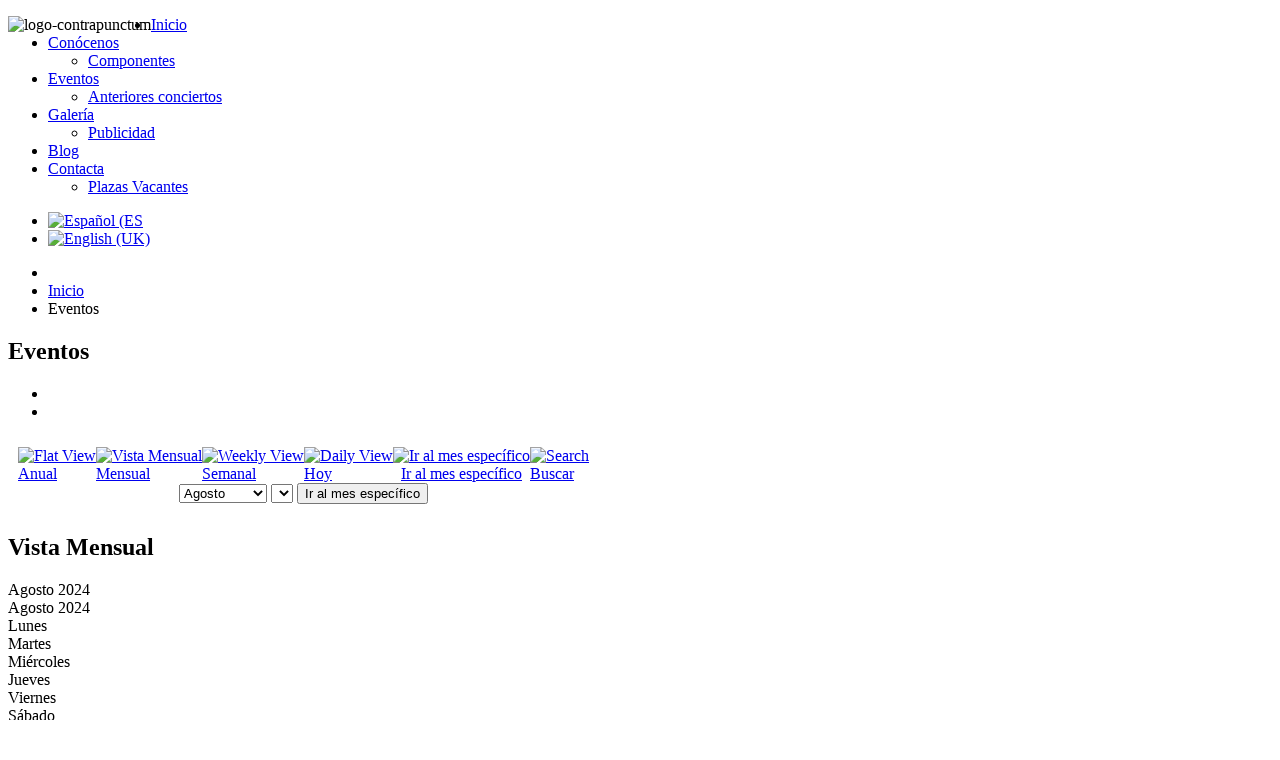

--- FILE ---
content_type: text/html; charset=utf-8
request_url: https://www.contrapunctum.com/es/eventos/month.calendar/2024/08/01/-
body_size: 9471
content:
<!doctype html>
<html xml:lang="es-es" lang="es-es" >
<head>
		<meta name="viewport" content="width=device-width, initial-scale=1.0">
<base href="https://www.contrapunctum.com/es/eventos/month.calendar/2024/08/01/-" />
	<meta http-equiv="content-type" content="text/html; charset=utf-8" />
	<meta name="keywords" content="contrapunctum, alicante, renacimiento, costa blanca, lharmonia" />
	<meta name="robots" content="noindex,nofollow" />
	<meta name="description" content="Coro de Camera Contrapunctum e Alicante" />
	<meta name="generator" content="Joomla! - Open Source Content Management" />
	<title>Eventos - Coro de Camera Contrapunctum</title>
	<link href="https://www.contrapunctum.com/index.php?option=com_jevents&amp;task=modlatest.rss&amp;format=feed&amp;type=rss&amp;Itemid=190&amp;modid=0" rel="alternate" type="application/rss+xml" title="RSS 2.0" />
	<link href="https://www.contrapunctum.com/index.php?option=com_jevents&amp;task=modlatest.rss&amp;format=feed&amp;type=atom&amp;Itemid=190&amp;modid=0" rel="alternate" type="application/atom+xml" title="Atom 1.0" />
	<link href="/templates/rt_spectral/favicon.ico" rel="shortcut icon" type="image/vnd.microsoft.icon" />
	<link href="/media/com_jevents/css/bootstrap.css" rel="stylesheet" type="text/css" />
	<link href="/media/com_jevents/css/bootstrap-responsive.css" rel="stylesheet" type="text/css" />
	<link href="/media/com_jevents/lib_jevmodal/css/jevmodal.css" rel="stylesheet" type="text/css" />
	<link href="/components/com_jevents/assets/css/eventsadmin.css?v=3.6.78" rel="stylesheet" type="text/css" />
	<link href="/components/com_jevents/views/extplus/assets/css/scalable.css?v=3.6.78" rel="stylesheet" type="text/css" />
	<link href="/components/com_jevents/views/extplus/assets/css/events_css.css?v=3.6.78" rel="stylesheet" type="text/css" />
	<link href="/components/com_jevents/views/extplus/assets/css/modstyle.css?v=3.6.78" rel="stylesheet" type="text/css" />
	<link href="/plugins/system/rokbox/assets/styles/rokbox.css" rel="stylesheet" type="text/css" />
	<link href="/libraries/gantry/css/grid-responsive.css" rel="stylesheet" type="text/css" />
	<link href="/templates/rt_spectral/css-compiled/bootstrap.css" rel="stylesheet" type="text/css" />
	<link href="/templates/rt_spectral/css-compiled/master-7f803afe1685afbf9e08bd3498fbd6d2.css" rel="stylesheet" type="text/css" />
	<link href="/templates/rt_spectral/css/master-webkit.css" rel="stylesheet" type="text/css" />
	<link href="/templates/rt_spectral/css-compiled/demo-7f803afe1685afbf9e08bd3498fbd6d2.css" rel="stylesheet" type="text/css" />
	<link href="/templates/rt_spectral/css-compiled/mediaqueries.css" rel="stylesheet" type="text/css" />
	<link href="/templates/rt_spectral/css-compiled/rtl.css" rel="stylesheet" type="text/css" />
	<link href="/templates/rt_spectral/css-compiled/menu.css" rel="stylesheet" type="text/css" />
	<link href="/templates/rt_spectral/css/rt_spectral-custom.css" rel="stylesheet" type="text/css" />
	<link href="/media/mod_languages/css/template.css?56b464cd9ba1158773ccf1f31bd60c00" rel="stylesheet" type="text/css" />
	<style type="text/css">
.childcat {display:none;}#rt-logo {background: url(/images/logo-contrapunctum.png) 50% 0 no-repeat !important;}
#rt-logo {width: 320px;height: 160px;}

	</style>
	<script type="application/json" class="joomla-script-options new">{"csrf.token":"c648f4366b0d953779226940dcbbcd6d","system.paths":{"root":"","base":""},"system.keepalive":{"interval":300000,"uri":"\/es\/component\/ajax\/?format=json"}}</script>
	<script src="/media/system/js/core.js?56b464cd9ba1158773ccf1f31bd60c00" type="text/javascript"></script>
	<script src="/media/jui/js/jquery.min.js?56b464cd9ba1158773ccf1f31bd60c00" type="text/javascript"></script>
	<script src="/media/jui/js/jquery-noconflict.js?56b464cd9ba1158773ccf1f31bd60c00" type="text/javascript"></script>
	<script src="/media/jui/js/jquery-migrate.min.js?56b464cd9ba1158773ccf1f31bd60c00" type="text/javascript"></script>
	<script src="/components/com_jevents/assets/js/jQnc.js?v=3.6.78" type="text/javascript"></script>
	<script src="/media/jui/js/bootstrap.min.js?56b464cd9ba1158773ccf1f31bd60c00" type="text/javascript"></script>
	<script src="/media/com_jevents/lib_jevmodal/js/jevmodal.js" type="text/javascript"></script>
	<script src="/components/com_jevents/views/extplus/assets/js/layout.js?v=3.6.78" type="text/javascript"></script>
	<script src="/components/com_jevents/assets/js/view_detailJQ.js?v=3.6.78" type="text/javascript"></script>
	<script src="/media/system/js/mootools-core.js?56b464cd9ba1158773ccf1f31bd60c00" type="text/javascript"></script>
	<script src="/media/system/js/mootools-more.js?56b464cd9ba1158773ccf1f31bd60c00" type="text/javascript"></script>
	<script src="/plugins/system/rokbox/assets/js/rokbox.js" type="text/javascript"></script>
	<script src="/libraries/gantry/js/gantry-totop.js" type="text/javascript"></script>
	<script src="/libraries/gantry/js/browser-engines.js" type="text/javascript"></script>
	<script src="/templates/rt_spectral/js/rokmediaqueries.js" type="text/javascript"></script>
	<script src="/modules/mod_roknavmenu/themes/default/js/rokmediaqueries.js" type="text/javascript"></script>
	<script src="/modules/mod_roknavmenu/themes/default/js/sidemenu.js" type="text/javascript"></script>
	<!--[if lt IE 9]><script src="/media/system/js/polyfill.event.js?56b464cd9ba1158773ccf1f31bd60c00" type="text/javascript"></script><![endif]-->
	<script src="/media/system/js/keepalive.js?56b464cd9ba1158773ccf1f31bd60c00" type="text/javascript"></script>
	<script type="text/javascript">
function jevPopover(selector, container) {
	var uikitoptions = {"title":"","pos":"top","delay":150,"delayHide":200,"offset":20,"animation":"uk-animation-fade","duration":100,"cls":"uk-active uk-card uk-card-default uk-padding-remove  uk-background-default","clsPos":"uk-tooltip","mode":"hover,focus","container":"#jevents_body"}; 
	var bsoptions = {"animation":false,"html":true,"placement":"top","selector":false,"title":"","trigger":"hover focus","content":"","delay":{"show":150,"hide":150},"container":"#jevents_body","mouseonly":false};
	uikitoptions.container = container;
	bsoptions.container = container;
	
	if (bsoptions.mouseonly && 'ontouchstart' in document.documentElement) {
		return;
	}
	if (jQuery(selector).length){
		try {
			ys_setuppopover(selector, uikitoptions);
		}
		catch (e) {
			if ('bootstrap' != "uikit"  || typeof UIkit == 'undefined' ) {
			// Do not use this for YooTheme Pro templates otherwise you get strange behaviour!
				if (jQuery(selector).popover )
				{	
					// set data-title and data-content if not set or empty		
					var hoveritems = document.querySelectorAll(selector);
					hoveritems.forEach(function (hoveritem) {
						var title = hoveritem.getAttribute('data-original-title') || hoveritem.getAttribute('title')  || '';
						var body = hoveritem.getAttribute('data-original-content') || hoveritem.getAttribute('data-content') || '';
						if (body == '')
						{
							//hoveritem.setAttribute('data-original-content', 'hello kitty!');
							//hoveritem.setAttribute('data-content', 'hello kitty!');
						}
					});
					jQuery(selector).popover(bsoptions);
				}
				else 
				{
					if ('bootstrap' != "uikit")
					{
						alert("problem with popovers!  Failed to load Bootstrap popovers");
					}
					else 
					{
						alert("problem with popovers! Failed to load UIkit popovers");
					}
				}
			}
			else 
			{
				// Fall back to native uikit
				var hoveritems = document.querySelectorAll(selector);
				hoveritems.forEach(function (hoveritem) {
					var title = hoveritem.getAttribute('data-yspoptitle') || hoveritem.getAttribute('data-original-title') || hoveritem.getAttribute('title');
					var body = hoveritem.getAttribute('data-yspopcontent') || hoveritem.getAttribute('data-content') || hoveritem.getAttribute('data-bs-content') || '';
					var options = hoveritem.getAttribute('data-yspopoptions') || uikitoptions;
					if (typeof options == 'string') {
						options = JSON.parse(options);
					}
					/*
					var phtml = '<div class="uk-card uk-card-default uk-padding-remove uk-background-default" style="width:max-content;border-top-left-radius: 5px;border-top-right-radius: 5px;">' +
					(title != '' ? '<div class="uk-text-emphasis">' + title + '</div>' : '') +
					(body != '' ? '<div class="uk-card-body uk-text-secondary uk-padding-small" style="width:max-content">' + body + '</div>' : '') +
					'</div>';
					*/						
					var phtml = '' +
					(title != '' ? title.replace("jevtt_title", "uk-card-title uk-text-emphasis uk-padding-small").replace(/color:#(.*);/,'color:#$1!important;')  : '') +
					(body != '' ?  body.replace("jevtt_text", "uk-card-body uk-padding-small uk-text-secondary  uk-background-default")  : '') +
					'';
					options.title = phtml;
					
					if (hoveritem.hasAttribute('title')) {
						hoveritem.removeAttribute('title');
					}
					
					UIkit.tooltip(hoveritem, options);
				});
			}	
		}
	}
}
document.addEventListener('DOMContentLoaded', function()
{
	try {
		jevPopover('.hasjevtip', '#jevents_body');
	}
	catch (e) 
	{
	}
});
(function($) {
	if (typeof $.fn.popover == 'undefined')
	{
		// bootstrap popovers not used or loaded
		return;
	}

    var oldHide = $.fn.popover.Constructor.prototype.hide || false;

    $.fn.popover.Constructor.prototype.hide = function() {
		var bootstrap5 = false;
		var bootstrap4 = false;
		try {
	        var testClass = window.bootstrap.Tooltip || window.bootstrap.Modal;
	        var bsVersion = testClass.VERSION.substr(0,1);

		    bootstrap5 = bsVersion >= 5;
		    bootstrap4 = bsVersion >= 4 && !bootstrap5;
		} catch (e) {
		}
        var bootstrap3 = window.jQuery && (typeof jQuery().emulateTransitionEnd == 'function');
        // Bootstrap  3+         
        if (this.config || bootstrap4 || bootstrap3 || bootstrap5)
        {
            //- This is not needed for recent versions of Bootstrap 4
            /*
	        if (this.config.container == '#jevents_body' && this.config.trigger.indexOf('hover') >=0) {
	            var that = this;
	            // try again after what would have been the delay
	            setTimeout(function() {
	                return that.hide.call(that, arguments);
	            }, that.config.delay.hide);
	            return;
	        }
	        */
        }
        // Earlier Bootstraps 
        else
        {
	        if (this.options.container == '#jevents_body' && this.options.trigger.indexOf('hover') >=0  && this.tip().is(':hover')) {
	            var that = this;
	            // try again after what would have been the delay
	            setTimeout(function() {
	                try {
	                    return that.hide.call(that, arguments);
	                }
	                catch (e) 
	                {
	                }
	            }, that.options.delay.hide);
	            return;
	        }
        }
        if ( oldHide )
        {
            oldHide.call(this, arguments);
        }
    };

})(jQuery);if (typeof RokBoxSettings == 'undefined') RokBoxSettings = {pc: '100'};		(function(i,s,o,g,r,a,m){i['GoogleAnalyticsObject']=r;i[r]=i[r]||function(){
		(i[r].q=i[r].q||[]).push(arguments)},i[r].l=1*new Date();a=s.createElement(o),
		m=s.getElementsByTagName(o)[0];a.async=1;a.src=g;m.parentNode.insertBefore(a,m)
		})(window,document,'script','//www.google-analytics.com/analytics.js','__gaTracker');
		__gaTracker('create', 'UA-63355066-1', 'auto');
		__gaTracker('send', 'pageview');
	
	</script>
	<!--[if lte IE 6]>
<link rel="stylesheet" href="https://www.contrapunctum.com/components/com_jevents/views/extplus/assets/css/ie6.css" />
<![endif]-->

</head>
<body  class="logo-type-custom fixed-header-0 header-type-customheader main-body-style-light main-body-type-full-bg mainbody-overlap-0 footer-overlay-dark footer-type-customfooter font-family-spectral font-size-is-default menu-type-dropdownmenu menu-numbering-enabled menu-dropdownmenu-position-header-b layout-mode-responsive col12 option-com-jevents menu-eventos ">
	<div id="rt-page-surround">
				<header id="rt-header-surround">
			<div class="rt-header-overlay-all"></div>	
			<div class="rt-container rt-showcase-container"><div class="rt-header-overlay-left"></div></div>
			<div class="rt-header-overlay-right"></div>
						<div id="rt-header">
				<div class="rt-container">
					<div class="rt-grid-3 rt-alpha">
     			            <div class="rt-block nomargintop nopaddingtop">
           	<div class="module-surround">
	           		                	<div class="module-content">
	                		

<div class="customnomargintop nopaddingtop"  >
	<img style="float: left;" src="/images/logo-contrapunctum.png" alt="logo-contrapunctum" /></div>
	                	</div>
                	</div>
           </div>
	
</div>
<div class="rt-grid-9 rt-omega">
    	<div class="menu-block">
		<div class="gf-menu-device-container responsive-type-panel"></div>

<ul class="gf-menu l1 " >
                    <li class="item184" >

            <a class="item" href="/es/"  >
                                
                Inicio              
            </a>


                    </li>
                            <li class="item185 parent" >

            <a class="item" href="/es/conocenos"  >
                                
                Conócenos              
            </a>


                            <span class="dropdown-spacer"></span>
                                    <div class="dropdown columns-1 " style="width:180px;">
                                                <div class="column col1"  style="width:180px;">
                            <ul class="l2">
                                                                                                                    <li class="item186" >

            <a class="item" href="/es/conocenos/componentes"  >
                                
                Componentes              
            </a>


                    </li>
                                                                                                        </ul>
                        </div>
                                            </div>

                                    </li>
                            <li class="item190 parent active last" >

            <a class="item" href="/es/eventos/month.calendar/2026/01/20/-"  >
                                
                Eventos              
            </a>


                            <span class="dropdown-spacer"></span>
                                    <div class="dropdown columns-1 " style="width:180px;">
                                                <div class="column col1"  style="width:180px;">
                            <ul class="l2">
                                                                                                                    <li class="item316" >

            <a class="item" href="/es/eventos/anteriores-conciertos"  >
                                
                Anteriores conciertos              
            </a>


                    </li>
                                                                                                        </ul>
                        </div>
                                            </div>

                                    </li>
                            <li class="item219 parent" >

            <a class="item" href="/es/galeria"  >
                                
                Galería              
            </a>


                            <span class="dropdown-spacer"></span>
                                    <div class="dropdown columns-1 " style="width:180px;">
                                                <div class="column col1"  style="width:180px;">
                            <ul class="l2">
                                                                                                                    <li class="item257" >

            <a class="item" href="/es/galeria/publicidad"  >
                                
                Publicidad              
            </a>


                    </li>
                                                                                                        </ul>
                        </div>
                                            </div>

                                    </li>
                            <li class="item226" >

            <a class="item" href="/es/blog-es"  >
                                
                Blog              
            </a>


                    </li>
                            <li class="item189 parent" >

            <a class="item" href="/es/contacta"  >
                                
                Contacta              
            </a>


                            <span class="dropdown-spacer"></span>
                                    <div class="dropdown columns-1 " style="width:180px;">
                                                <div class="column col1"  style="width:180px;">
                            <ul class="l2">
                                                                                                                    <li class="item236" >

            <a class="item" href="/es/contacta/plazas-vacantes"  >
                                
                Plazas Vacantes              
            </a>


                    </li>
                                                                                                        </ul>
                        </div>
                                            </div>

                                    </li>
            </ul>		<div class="clear"></div>
	</div>
	<div class="clear"></div>
	
 			            <div class="rt-block ">
           	<div class="module-surround">
	           		                	<div class="module-content">
	                		<div class="mod-languages">

	<ul class="lang-inline" dir="ltr">
									<li class="lang-active">
			<a href="https://www.contrapunctum.com/es/eventos/month.calendar/2024/08/01/-">
												<img src="/media/mod_languages/images/es.gif" alt="Español (ES" title="Español (ES" />										</a>
			</li>
								<li>
			<a href="/en/">
												<img src="/media/mod_languages/images/en.gif" alt="English (UK)" title="English (UK)" />										</a>
			</li>
				</ul>

</div>
	                	</div>
                	</div>
           </div>
	
</div>
					<div class="clear"></div>
				</div>
			</div>
						
						<div id="rt-drawer">
				<div class="rt-container">
										<div class="clear"></div>
				</div>
			</div>
												<div id="rt-breadcrumbs">
				<div class="rt-container">
					<div class="rt-grid-12 rt-alpha rt-omega">
     			            <div class="rt-block ">
           	<div class="module-surround">
	           		                	<div class="module-content">
	                		<div aria-label="Breadcrumbs" role="navigation">
	<ul itemscope itemtype="https://schema.org/BreadcrumbList" class="breadcrumb">
					<li class="active">
				<span class="divider icon-location"></span>
			</li>
		
						<li itemprop="itemListElement" itemscope itemtype="https://schema.org/ListItem">
											<a itemprop="item" href="/es/" class="pathway"><span itemprop="name">Inicio</span></a>
					
											<span class="divider">
							<img src="/media/system/images/arrow.png" alt="" />						</span>
										<meta itemprop="position" content="1">
				</li>
							<li itemprop="itemListElement" itemscope itemtype="https://schema.org/ListItem" class="active">
					<span itemprop="name">
						Eventos					</span>
					<meta itemprop="position" content="2">
				</li>
				</ul>
</div>
	                	</div>
                	</div>
           </div>
	
</div>
					<div class="clear"></div>
				</div>	
			</div>
					
				
		</header>
						<section id="rt-body-section">
			<div id="rt-transition">
				<div id="rt-mainbody-surround">
															<div class="rt-body-bottom-background">
																								<div class="rt-container">
							          
<div id="rt-main" class="mb12">
                <div class="rt-container">
                    <div class="rt-grid-12 ">
                                                						<div class="rt-block">
	                        <div id="rt-mainbody">
								<div class="component-content">
	                            		<!-- Event Calendar and Lists Powered by JEvents //-->
	<div id="jevents">
<div class="contentpaneopen jeventpage    jevbootstrap" id="jevents_header">
				<h2 class="contentheading gsl-h2" >Eventos</h2>
			<ul class="actions">
				<li class="print-icon">
			<a href="javascript:void(0);" rel="nofollow" onclick="window.open('/es/eventos/month.calendar/2024/08/01/-?print=1&amp;pop=1&amp;tmpl=component', 'win2', 'status=no,toolbar=no,scrollbars=yes,titlebar=no,menubar=no,resizable=yes,width=600,height=600,directories=no,location=no');" title="Imprimir">
					<span class="icon-print"> </span>
			</a>
			</li> 		<li class="email-icon">
			<a href="javascript:void(0);" rel="nofollow" onclick="javascript:window.open('/es/component/mailto/?tmpl=component&amp;link=cee4113313e023ddb7128aa112b5ea0065e57ace','emailwin','width=400,height=350,menubar=yes,resizable=yes'); return false;" title="EMAIL">
				<span class="icon-envelope"> </span>
			</a>
		</li>
				</ul>
	</div>
<div class="contentpaneopen  jeventpage    jevbootstrap" id="jevents_body">
<div class='jev_pretoolbar'></div>    	<table class="jevicons"  border="0" cellpadding="10" cellspacing="0" >
    	<tr>
    		<td class="tableh1" align="center">
    		<table border="0" cellpadding="0" cellspacing="0">
    			<tr>
										<td class="buttontext" nowrap="nowrap" >
						<a href="/es/eventos/year.listevents/2024/08/01/-" title="Anual"  class="buttontext">
							<img src="https://www.contrapunctum.com/components/com_jevents/views/extplus/assets/images/icon-flyer.gif" alt="Flat View" /><br/>
							Anual</a>
					</td>
															<td class="buttontext" nowrap="nowrap" >
						<a href="/es/eventos/month.calendar/2024/08/01/-" title="Mensual" class="buttontext">
							<img src="https://www.contrapunctum.com/components/com_jevents/views/extplus/assets/images/icon-calendarview.gif" alt="Vista Mensual" /><br/>
							Mensual</a>
					</td>
															<td class="buttontext" nowrap="nowrap" >
						<a href="/es/eventos/week.listevents/2024/08/01/-" title="Semanal" class="buttontext">
							<img src="https://www.contrapunctum.com/components/com_jevents/views/extplus/assets/images/icon-weekly.gif" alt="Weekly View" /><br/>
							Semanal</a>
					</td>
															<td class="buttontext" nowrap="nowrap" >
						<a href="/es/eventos/day.listevents/2026/01/20/-" title="Hoy" class="buttontext">
							<img src="https://www.contrapunctum.com/components/com_jevents/views/extplus/assets/images/icon-daily.gif" alt="Daily View" /><br/>
							Hoy</a>
					</td>
																	<td class="buttontext" align="center"  nowrap="nowrap" >
			<a href="#" onclick="if (jevjq('#jumpto').hasClass('jev_none')) {jevjq('#jumpto').removeClass('jev_none');} else {jevjq('#jumpto').addClass('jev_none')};return false;" title="Ir al mes específico">
				<img src="https://www.contrapunctum.com/components/com_jevents/views/extplus/assets/images/jumpto.gif" alt="Ir al mes específico" /><br/>
				Ir al mes específico</a>
        </td>                
        																														<td class="buttontext" nowrap="nowrap" >
						<a href="/es/eventos/search.form/2024/08/01/-" title="Buscar" class="buttontext">
							<img src="https://www.contrapunctum.com/components/com_jevents/views/extplus/assets/images/icon-search.gif" alt="Search" /><br/>
							Buscar</a>
					</td>
									</tr>
						<tr align="center" valign="top">
				    	<td colspan="10" align="center" valign="top">
	    		    	<div id="jumpto"  class="jev_none">
			<form name="BarNav" action="/es/eventos/month.calendar/2026/01/20/-" method="get">
				<input type="hidden" name="option" value="com_jevents" />
				<input type="hidden" name="task" value="month.calendar" />
				<select id="month" name="month" class="extp_month_select">
	<option value="01">Enero</option>
	<option value="02">Febrero</option>
	<option value="03">Marzo</option>
	<option value="04">Abril</option>
	<option value="05">Mayo</option>
	<option value="06">Junio</option>
	<option value="07">Julio</option>
	<option value="08" selected="selected">Agosto</option>
	<option value="09">Septiembre</option>
	<option value="10">Octubre</option>
	<option value="11">Noviembre</option>
	<option value="12">Diciembre</option>
</select>
<select id="year" name="year" class="extp_year_select">
</select>
				<button onclick="submit(this.form)">Ir al mes específico</button>
				<input type="hidden" name="Itemid" value="190" />
			</form>
			</div>
			</td>
	    </tr>
					</table>

        </td>
        </tr></table>
		
<div id='jev_maincal' class='jev_gray'>
	<div class="jev_toprow">
		<div class="jev_header">
			<h2 class="gsl-h2">Vista Mensual</h2>
			<div class="today" >Agosto 2024</div>
		</div>
		<div class="jev_header2">
			<div class="jev_topleft jev_topleft_gray jev_gray" ></div>
			<div class="jev_header2_container">
				<div class="previousmonth" >
					<span>
											</span>
				</div>
				<div class="currentmonth">
					<span>
						Agosto 2024					</span>
				</div>
				<div class="nextmonth">
					<span>
											</span>
				</div>

									<div class="jev_daysnames jev_daysnames_gray jev_gray">
						<span>
	Lunes						</span>
					</div>

					<div class="jev_daysnames jev_daysnames_gray jev_gray">
						<span>
	Martes						</span>
					</div>

					<div class="jev_daysnames jev_daysnames_gray jev_gray">
						<span>
	Miércoles						</span>
					</div>

					<div class="jev_daysnames jev_daysnames_gray jev_gray">
						<span>
	Jueves						</span>
					</div>

					<div class="jev_daysnames jev_daysnames_gray jev_gray">
						<span>
	Viernes						</span>
					</div>

					<div class="jev_daysnames jev_daysnames_gray jev_gray">
						<span>
	<span class="saturday">Sábado</span>						</span>
					</div>

					<div class="jev_daysnames jev_daysnames_gray jev_gray">
						<span>
	<span class="sunday">Domingo</span>						</span>
					</div>

			</div>
		</div>
	</div>
	<div class="jev_clear" ></div>
			<table class="jev_row" cellspacing="0" cellpadding="0">
			<tr>
				<td class='jev_weeknum jev_weeknum_gray jev_gray'>
											<a href='/es/eventos/week.listevents/2024/7/29/-'>
	31					</a>
					<img src="https://www.contrapunctum.com/components/com_jevents/views/extplus/assets/images/spacer.gif" alt="spacer" class="jevspacer"/>
				</td>
				<td class="jevdaydata">
					<div class="jevdaydata">
															<div  class="jev_daynum_outofmonth jev_daynum"><span>
									29										</span></div>
																		<div  class="jev_daynum_outofmonth jev_daynum"><span>
									30										</span></div>
																		<div  class="jev_daynum_outofmonth jev_daynum"><span>
									31										</span></div>
																		<div class="jev_daynum_noevents jev_daynum"  ><span>
															<a class="cal_daylink" href="/es/eventos/day.listevents/2024/08/01/-" title="Ir al calendario - día actual">1</a>
										</span>
									</div>
																		<div class="jev_daynum_noevents jev_daynum"  ><span>
															<a class="cal_daylink" href="/es/eventos/day.listevents/2024/08/02/-" title="Ir al calendario - día actual">2</a>
										</span>
									</div>
																		<div class="jev_daynum_noevents jev_daynum"  ><span>
															<a class="cal_daylink" href="/es/eventos/day.listevents/2024/08/03/-" title="Ir al calendario - día actual">3</a>
										</span>
									</div>
																		<div class="jev_daynum_noevents jev_daynum jev_lastdaynum"  ><span>
															<a class="cal_daylink" href="/es/eventos/day.listevents/2024/08/04/-" title="Ir al calendario - día actual">4</a>
										</span>
									</div>
														</div>
					




					<div class="jev_underlay">
													<div class="jev_underlay_daynum jev_underlay_firstdaynum jev_underlay_outofmonth_start">
								<div>&nbsp;</div>
							</div>
														<div class="jev_underlay_daynum jev_underlay_outofmonth_start">
								<div>&nbsp;</div>
							</div>
														<div class="jev_underlay_daynum jev_underlay_outofmonth_start">
								<div>&nbsp;</div>
							</div>
														<div class="jev_underlay_daynum">
								<div>&nbsp;</div>
							</div>
														<div class="jev_underlay_daynum">
								<div>&nbsp;</div>
							</div>
														<div class="jev_underlay_daynum">
								<div>&nbsp;</div>
							</div>
														<div class="jev_underlay_daynum jev_underlay_lastdaynum">
								<div>&nbsp;</div>
							</div>
												</div>


				</td>
			</tr>



		</table>
				<table class="jev_row" cellspacing="0" cellpadding="0">
			<tr>
				<td class='jev_weeknum jev_weeknum_gray jev_gray'>
											<a href='/es/eventos/week.listevents/2024/08/5/-'>
	32					</a>
					<img src="https://www.contrapunctum.com/components/com_jevents/views/extplus/assets/images/spacer.gif" alt="spacer" class="jevspacer"/>
				</td>
				<td class="jevdaydata">
					<div class="jevdaydata">
															<div class="jev_daynum_noevents jev_daynum"  ><span>
															<a class="cal_daylink" href="/es/eventos/day.listevents/2024/08/05/-" title="Ir al calendario - día actual">5</a>
										</span>
									</div>
																		<div class="jev_daynum_noevents jev_daynum"  ><span>
															<a class="cal_daylink" href="/es/eventos/day.listevents/2024/08/06/-" title="Ir al calendario - día actual">6</a>
										</span>
									</div>
																		<div class="jev_daynum_noevents jev_daynum"  ><span>
															<a class="cal_daylink" href="/es/eventos/day.listevents/2024/08/07/-" title="Ir al calendario - día actual">7</a>
										</span>
									</div>
																		<div class="jev_daynum_noevents jev_daynum"  ><span>
															<a class="cal_daylink" href="/es/eventos/day.listevents/2024/08/08/-" title="Ir al calendario - día actual">8</a>
										</span>
									</div>
																		<div class="jev_daynum_noevents jev_daynum"  ><span>
															<a class="cal_daylink" href="/es/eventos/day.listevents/2024/08/09/-" title="Ir al calendario - día actual">9</a>
										</span>
									</div>
																		<div class="jev_daynum_noevents jev_daynum"  ><span>
															<a class="cal_daylink" href="/es/eventos/day.listevents/2024/08/10/-" title="Ir al calendario - día actual">10</a>
										</span>
									</div>
																		<div class="jev_daynum_noevents jev_daynum jev_lastdaynum"  ><span>
															<a class="cal_daylink" href="/es/eventos/day.listevents/2024/08/11/-" title="Ir al calendario - día actual">11</a>
										</span>
									</div>
														</div>
					




					<div class="jev_underlay">
													<div class="jev_underlay_daynum jev_underlay_firstdaynum">
								<div>&nbsp;</div>
							</div>
														<div class="jev_underlay_daynum">
								<div>&nbsp;</div>
							</div>
														<div class="jev_underlay_daynum">
								<div>&nbsp;</div>
							</div>
														<div class="jev_underlay_daynum">
								<div>&nbsp;</div>
							</div>
														<div class="jev_underlay_daynum">
								<div>&nbsp;</div>
							</div>
														<div class="jev_underlay_daynum">
								<div>&nbsp;</div>
							</div>
														<div class="jev_underlay_daynum jev_underlay_lastdaynum">
								<div>&nbsp;</div>
							</div>
												</div>


				</td>
			</tr>



		</table>
				<table class="jev_row" cellspacing="0" cellpadding="0">
			<tr>
				<td class='jev_weeknum jev_weeknum_gray jev_gray'>
											<a href='/es/eventos/week.listevents/2024/08/12/-'>
	33					</a>
					<img src="https://www.contrapunctum.com/components/com_jevents/views/extplus/assets/images/spacer.gif" alt="spacer" class="jevspacer"/>
				</td>
				<td class="jevdaydata">
					<div class="jevdaydata">
															<div class="jev_daynum_noevents jev_daynum"  ><span>
															<a class="cal_daylink" href="/es/eventos/day.listevents/2024/08/12/-" title="Ir al calendario - día actual">12</a>
										</span>
									</div>
																		<div class="jev_daynum_noevents jev_daynum"  ><span>
															<a class="cal_daylink" href="/es/eventos/day.listevents/2024/08/13/-" title="Ir al calendario - día actual">13</a>
										</span>
									</div>
																		<div class="jev_daynum_noevents jev_daynum"  ><span>
															<a class="cal_daylink" href="/es/eventos/day.listevents/2024/08/14/-" title="Ir al calendario - día actual">14</a>
										</span>
									</div>
																		<div class="jev_daynum_noevents jev_daynum"  ><span>
															<a class="cal_daylink" href="/es/eventos/day.listevents/2024/08/15/-" title="Ir al calendario - día actual">15</a>
										</span>
									</div>
																		<div class="jev_daynum_noevents jev_daynum"  ><span>
															<a class="cal_daylink" href="/es/eventos/day.listevents/2024/08/16/-" title="Ir al calendario - día actual">16</a>
										</span>
									</div>
																		<div class="jev_daynum_noevents jev_daynum"  ><span>
															<a class="cal_daylink" href="/es/eventos/day.listevents/2024/08/17/-" title="Ir al calendario - día actual">17</a>
										</span>
									</div>
																		<div class="jev_daynum_noevents jev_daynum jev_lastdaynum"  ><span>
															<a class="cal_daylink" href="/es/eventos/day.listevents/2024/08/18/-" title="Ir al calendario - día actual">18</a>
										</span>
									</div>
														</div>
					




					<div class="jev_underlay">
													<div class="jev_underlay_daynum jev_underlay_firstdaynum">
								<div>&nbsp;</div>
							</div>
														<div class="jev_underlay_daynum">
								<div>&nbsp;</div>
							</div>
														<div class="jev_underlay_daynum">
								<div>&nbsp;</div>
							</div>
														<div class="jev_underlay_daynum">
								<div>&nbsp;</div>
							</div>
														<div class="jev_underlay_daynum">
								<div>&nbsp;</div>
							</div>
														<div class="jev_underlay_daynum">
								<div>&nbsp;</div>
							</div>
														<div class="jev_underlay_daynum jev_underlay_lastdaynum">
								<div>&nbsp;</div>
							</div>
												</div>


				</td>
			</tr>



		</table>
				<table class="jev_row" cellspacing="0" cellpadding="0">
			<tr>
				<td class='jev_weeknum jev_weeknum_gray jev_gray'>
											<a href='/es/eventos/week.listevents/2024/08/19/-'>
	34					</a>
					<img src="https://www.contrapunctum.com/components/com_jevents/views/extplus/assets/images/spacer.gif" alt="spacer" class="jevspacer"/>
				</td>
				<td class="jevdaydata">
					<div class="jevdaydata">
															<div class="jev_daynum_noevents jev_daynum"  ><span>
															<a class="cal_daylink" href="/es/eventos/day.listevents/2024/08/19/-" title="Ir al calendario - día actual">19</a>
										</span>
									</div>
																		<div class="jev_daynum_noevents jev_daynum"  ><span>
															<a class="cal_daylink" href="/es/eventos/day.listevents/2024/08/20/-" title="Ir al calendario - día actual">20</a>
										</span>
									</div>
																		<div class="jev_daynum_noevents jev_daynum"  ><span>
															<a class="cal_daylink" href="/es/eventos/day.listevents/2024/08/21/-" title="Ir al calendario - día actual">21</a>
										</span>
									</div>
																		<div class="jev_daynum_noevents jev_daynum"  ><span>
															<a class="cal_daylink" href="/es/eventos/day.listevents/2024/08/22/-" title="Ir al calendario - día actual">22</a>
										</span>
									</div>
																		<div class="jev_daynum_noevents jev_daynum"  ><span>
															<a class="cal_daylink" href="/es/eventos/day.listevents/2024/08/23/-" title="Ir al calendario - día actual">23</a>
										</span>
									</div>
																		<div class="jev_daynum_noevents jev_daynum"  ><span>
															<a class="cal_daylink" href="/es/eventos/day.listevents/2024/08/24/-" title="Ir al calendario - día actual">24</a>
										</span>
									</div>
																		<div class="jev_daynum_noevents jev_daynum jev_lastdaynum"  ><span>
															<a class="cal_daylink" href="/es/eventos/day.listevents/2024/08/25/-" title="Ir al calendario - día actual">25</a>
										</span>
									</div>
														</div>
					




					<div class="jev_underlay">
													<div class="jev_underlay_daynum jev_underlay_firstdaynum">
								<div>&nbsp;</div>
							</div>
														<div class="jev_underlay_daynum">
								<div>&nbsp;</div>
							</div>
														<div class="jev_underlay_daynum">
								<div>&nbsp;</div>
							</div>
														<div class="jev_underlay_daynum">
								<div>&nbsp;</div>
							</div>
														<div class="jev_underlay_daynum">
								<div>&nbsp;</div>
							</div>
														<div class="jev_underlay_daynum">
								<div>&nbsp;</div>
							</div>
														<div class="jev_underlay_daynum jev_underlay_lastdaynum">
								<div>&nbsp;</div>
							</div>
												</div>


				</td>
			</tr>



		</table>
				<table class="jev_row" cellspacing="0" cellpadding="0">
			<tr>
				<td class='jev_weeknum jev_weeknum_gray jev_gray'>
											<a href='/es/eventos/week.listevents/2024/08/26/-'>
	35					</a>
					<img src="https://www.contrapunctum.com/components/com_jevents/views/extplus/assets/images/spacer.gif" alt="spacer" class="jevspacer"/>
				</td>
				<td class="jevdaydata">
					<div class="jevdaydata">
															<div class="jev_daynum_noevents jev_daynum"  ><span>
															<a class="cal_daylink" href="/es/eventos/day.listevents/2024/08/26/-" title="Ir al calendario - día actual">26</a>
										</span>
									</div>
																		<div class="jev_daynum_noevents jev_daynum"  ><span>
															<a class="cal_daylink" href="/es/eventos/day.listevents/2024/08/27/-" title="Ir al calendario - día actual">27</a>
										</span>
									</div>
																		<div class="jev_daynum_noevents jev_daynum"  ><span>
															<a class="cal_daylink" href="/es/eventos/day.listevents/2024/08/28/-" title="Ir al calendario - día actual">28</a>
										</span>
									</div>
																		<div class="jev_daynum_noevents jev_daynum"  ><span>
															<a class="cal_daylink" href="/es/eventos/day.listevents/2024/08/29/-" title="Ir al calendario - día actual">29</a>
										</span>
									</div>
																		<div class="jev_daynum_noevents jev_daynum"  ><span>
															<a class="cal_daylink" href="/es/eventos/day.listevents/2024/08/30/-" title="Ir al calendario - día actual">30</a>
										</span>
									</div>
																		<div class="jev_daynum_noevents jev_daynum"  ><span>
															<a class="cal_daylink" href="/es/eventos/day.listevents/2024/08/31/-" title="Ir al calendario - día actual">31</a>
										</span>
									</div>
																		<div  class="jev_daynum_outofmonth jev_daynum jev_lastdaynum"><span>
									1										</span></div>
														</div>
					




					<div class="jev_underlay">
													<div class="jev_underlay_daynum jev_underlay_firstdaynum">
								<div>&nbsp;</div>
							</div>
														<div class="jev_underlay_daynum">
								<div>&nbsp;</div>
							</div>
														<div class="jev_underlay_daynum">
								<div>&nbsp;</div>
							</div>
														<div class="jev_underlay_daynum">
								<div>&nbsp;</div>
							</div>
														<div class="jev_underlay_daynum">
								<div>&nbsp;</div>
							</div>
														<div class="jev_underlay_daynum">
								<div>&nbsp;</div>
							</div>
														<div class="jev_underlay_daynum jev_underlay_lastdaynum jev_underlay_outofmonth_end">
								<div>&nbsp;</div>
							</div>
												</div>


				</td>
			</tr>



		</table>
		
</div>

<div class="jev_clear"></div>

<div class="event_legend_container"><div class="event_legend_item activechildcat" style="border-color:#33FF33"><div class="event_legend_name" style="border-color:#33FF33"><a href="/es/eventos/month.calendar/2024/08/01/21" title="Conciertos ">Conciertos </a></div>
</div>
<div class="event_legend_item activechildcat" style="border-color:#CC66CC"><div class="event_legend_name" style="border-color:#CC66CC"><a href="/es/eventos/month.calendar/2024/08/01/22" title="Conciertos (No Contrapunctum)">Conciertos (No Contrapunctum)</a></div>
</div>
<div class="event_legend_item activechildcat" style="border-color:#33CCFF"><div class="event_legend_name" style="border-color:#33CCFF"><a href="/es/eventos/month.calendar/2024/08/01/25" title="Entrenamiento Vocal">Entrenamiento Vocal</a></div>
</div>
<div class="event_legend_item " style="border-color:#d3d3d3"><div class="event_legend_name" style="border-color:#d3d3d3"><a href="/es/eventos/month.calendar/2024/08/01/-" title="Todas las categorías...">Todas las categorías...</a></div>
<div class="event_legend_desc"  style="border-color:#d3d3d3">Mostrar eventos de todas las categorías</div></div>
<br style="clear:both" /></div>
<br style='clear:both;height:0px;line-height:0px;'/>	</div>
	</div> 	        
		<script type="text/javascript"><!--
			var myCSS = false;
			var processedClones = false;
			function setJEventsSize() {

				var jeventsBody = jevjq("#jevents_body");
				var jeventsBodyParent = jeventsBody.parent();
				var sizex = jeventsBodyParent.width();
				var narrow = false;
				var theme = "extplus";

				if (!myCSS) {
					if (sizex < 485) {
						myCSS = jevjq("<link>");
						jevjq("head").append(myCSS); //IE hack: append before setting href

						myCSS.attr({
						  rel:  "stylesheet",
						  type: "text/css",
						 //id: 'myStyle',
						  //title: 'myStyle',
						  href: 'https://www.contrapunctum.com/components/com_jevents/views/'+theme+'/assets/css/narrowscalable.css?3.6.78'
						});
						narrow = true;
					}
				}
				else {
					if (sizex < 485) {
						myCSS.attr('href', 'https://www.contrapunctum.com/components/com_jevents/views/'+theme+'/assets/css/narrowscalable.css?3.6.78');
						narrow = true;
					}
					else {
						myCSS.attr('href','https://www.contrapunctum.com/components/com_jevents/views/'+theme+'/assets/css/scalable.css?3.6.78');
						narrow = false;
					}
				}
				if (narrow) {
					cloneEvents();
					var listrowblock = jevjq(".jev_listrowblock");
					if (listrowblock.length) {
						listrowblock.css('display', "block");
					}
				}
				else {
					var listrowblock = jevjq(".jev_listrowblock");
					if (listrowblock.length) {
						listrowblock.css('display', "none");
					}
					setTimeout(setOutOfMonthSize, 1000);
				}
			}
			function setOutOfMonthSize() {
				jevjq(".jev_dayoutofmonth").each(
					function(idx, el) {
					    return;
						if (jevjq(el).parent().hasClass("slots1")) {
							jevjq(el).css('min-height', "81px");
						}
						else {
							var psizey = jevjq(el).parent().height();
							jevjq(el).css('min-height', psizey + "px");
						}
					});
			}

			function cloneEvents() {
				if (!processedClones) {
					processedClones = true;

					var myEvents = jevjq(".eventfull");
					// sort these to be safe!!
					myEvents.sort(function(a, b) {
						if (!a.sortval) {
							var aparentclasses = jevjq(a).parent().attr('class').split(" ");
							for (var i = 0; i < aparentclasses.length; i++) {
								if (aparentclasses[i].indexOf("jevstart_") >= 0) {
									a.sortval = aparentclasses[i].replace("jevstart_", "");
								}
							}
						}
						if (!b.sortval) {
							var bparentclasses = jevjq(b).parent().attr('class').split(" ");
							for (var i = 0; i < bparentclasses.length; i++) {
								if (bparentclasses[i].indexOf("jevstart_") >= 0) {
									b.sortval = bparentclasses[i].replace("jevstart_", "");
								}
							}
						}
						if (a.sortval == b.sortval) {
							var asiblings = jevjq(a).parent().children();
							for (var i = 0; i < asiblings.length; i++) {
								if (jevjq(asiblings[i]).attr('class') && jevjq(asiblings[i]).attr('class').indexOf("hiddendayname") >= 0) {
									return -1;
								}
							}
							var bsiblings = jevjq(b).parent().children();
							for (var i = 0; i < bsiblings.length; i++) {
								if (jevjq(bsiblings[i]).attr('class') && jevjq(bsiblings[i]).attr('class').indexOf("hiddendayname") >= 0) {
									return 1;
								}
							}
						}
						return (a.sortval < b.sortval) ? -1 : (a.sortval > b.sortval) ? 1 : 0;
						//return a.sortval>b.sortval;
					});

					if (myEvents.length == 0) {
						return;
					}
					var listrowblock = jevjq('<div>', {'class': 'jev_listrowblock'});

					var event_legend_container = jevjq(".event_legend_container");
					if (event_legend_container.length && jevjq("#jevents_body .event_legend_container").length) {
						listrowblock.insertBefore(event_legend_container);
					}
					else {
						var toprow = jevjq("#jev_maincal .jev_toprow");
						listrowblock.insertAfter(toprow);
						var clearrow = jevjq('<div>', {'class': 'jev_clear'});
						clearrow.insertAfter(listrowblock);
					}

					var listrow = jevjq('<div>', {'class': 'jev_listrow'});

					var hasdaynames = false;
					myEvents.each(function(idx, el) {
						if (!hasdaynames) {
							var dayname = jevjq(el).parent().find(".hiddendayname");
							if (dayname) {
								hasdaynames = true;
							}
						}
					});

					myEvents.each(function(idx, el) {

						var dayname = jevjq(el).parent().find(".hiddendayname");
						if (dayname) {
							dayname.css('display', "block");
							dayname.appendTo(listrowblock);
						}
						if (dayname || !hasdaynames) {
							// really should be for each separate date!
							listrow = jevjq('<div>', {'class': 'jev_listrow'});
							listrow.css('margin-bottom',"10px");
							listrow.css('margin-top',"5px");
							listrow.appendTo(listrowblock);
						}

						var hiddentime = jevjq(el).parent().find(".hiddentime");
						hiddentime = hiddentime.find("a");
						hiddentime.removeClass("hiddentime");
						hiddentime.addClass("showntime");
						hiddentime.appendTo(listrow);

						var myClone = jevjq(el).parent().clone();
						myClone.addClass("jev_daywithevents");
						myClone.removeClass("jev_dayoutofmonth");
						myClone.removeClass("jevblocks0");
						myClone.removeClass("jevblocks1");
						myClone.removeClass("jevblocks2");
						myClone.removeClass("jevblocks3");
						myClone.removeClass("jevblocks4");
						myClone.removeClass("jevblocks5");
						myClone.removeClass("jevblocks6");
						myClone.removeClass("jevblocks7");
						myClone.css('height' ,"inherit");
						myClone.appendTo(listrow);

						var clearrow = jevjq('<div>', {'class': 'jev_clear'});
						clearrow.appendTo(listrow);
					});
				}
			}
			document.addEventListener('DOMContentLoaded', function() { setJEventsSize();});
			// set load event too incase template sets its own domready trigger
			window.addEventListener('load', function() { setJEventsSize();});
			window.addEventListener('resize', function() { setJEventsSize();});
			//-->
		</script>
		
								</div>
	                        </div>
						</div>
                                                                    </div>
                                        <div class="clear"></div>
                </div>
            </div>
						</div>
																							</div>
				</div>
			</div>
								</section>
						<footer id="rt-footer-surround">
			<div class="rt-footer-overlay"></div>
			<div class="rt-container">
												<div id="rt-footer">
					<div class="rt-grid-7 rt-alpha">
     			            <div class="rt-block rt-horizmenu fp-footer-menu hidden-phone">
           	<div class="module-surround">
	           		                	<div class="module-content">
	                		<ul class="nav menu mod-list">
<li class="item-220"><a href="/es/" >Inicio</a></li><li class="item-221"><a href="/es/conocenos" >Conocenos</a></li><li class="item-222"><a href="/es/blog-es" >Blog</a></li><li class="item-223"><a href="/es/contacta" >Contacta</a></li></ul>
	                	</div>
                	</div>
           </div>
	
</div>
<div class="rt-grid-5 rt-omega">
     			            <div class="rt-block fp-footer-contact-info hidden-phone">
           	<div class="module-surround">
	           		                	<div class="module-content">
	                		

<div class="customfp-footer-contact-info hidden-phone"  >
	<div class="largemargintop">
<div class="gantry-width-10 gantry-width-block smallpaddingtop hidden-phone"><span class="icon-phone"></span></div>
<div class="gantry-width-90 gantry-width-block"><span class="rt-intro-text">+34 626 310 040</span></div>
<div class="clear largemarginbottom largepaddingbottom">&nbsp;</div>
<div class="gantry-width-10 gantry-width-block smallpaddingtop hidden-phone"><span class="icon-home"></span></div>
<div class="gantry-width-90 gantry-width-block"><span class="rt-intro-text">Casa de Castilla La Mancha<br/>Calle Blas de Lomas 14 - 26</span><br /> Alicante 03005<span></span><br /> <span></span></div>
<div class="clear largemarginbottom largepaddingbottom">&nbsp;</div>
<div class="gantry-width-10 gantry-width-block smallpaddingtop hidden-phone"><span class="icon-envelope-alt"></span></div>
<div class="gantry-width-90 gantry-width-block"><span class="rt-intro-text"><a href="#">info@contrapunctum.com</a></span></div>
<div class="clear">&nbsp;</div>
</div></div>
	                	</div>
                	</div>
           </div>
	
</div>
					<div class="clear"></div>
				</div>
												<div id="rt-copyright">
					<div class="rt-container">
						<div class="rt-grid-8 rt-alpha rt-omega">
    	<div class="clear"></div>
	<div class="rt-block">
		Designed by <a href="http://www.dragonstack.com/" target="_new">DragonStack</a> | Copyright © Coro de Camera Contrapunctum	</div>
	
		<div class="rt-popupmodule-button">
					<a data-rokbox data-rokbox-element="#rt-popuplogin" href="#" class="buttontext button">				<span class="desc">Cerrar sesión</span>
			</a>
				</div>
		
</div>
						<div class="clear"></div>
					</div>
				</div>
							</div>
		</footer>
						<div id="rt-social">
					<div class="rt-social-buttons">
						<a class="social-button rt-social-button-1" href="https://www.facebook.com/CoroDeCamaraContrapunctum" target="_blank">
				<span class="icon-facebook"></span>
							</a>
			
						<a class="social-button rt-social-button-2" href="https://twitter.com/cccontrapunctum" target="_blank">
				<span class="icon-twitter"></span>
							</a>
			
			
			
			
																		

			<div class="clear"></div>
		</div>
		
			<div class="clear"></div>
		</div>
				
												
<div id="rt-popuplogin">
  	<div class="rt-block basic">
		<div class="module-content">
						<div class="module-inner">
               	<form action="/es/eventos/month.calendar/2026/01/20/-" method="post" id="login-form" >
		<fieldset class="userdata">
	<p id="form-login-username">
		<label for="modlgn-username">Usuario</label>
		<input id="modlgn-username" type="text" name="username" class="inputbox"  size="18" />
	</p>
	<p id="form-login-password">
		<label for="modlgn-passwd">Contraseña</label>
		<input id="modlgn-passwd" type="password" name="password" class="inputbox" size="18"  />
	</p>
			<p id="form-login-remember">
		<label for="modlgn-remember">Recuérdeme</label>
		<input id="modlgn-remember" type="checkbox" name="remember" class="inputbox" value="yes"/>
	</p>
		<input type="submit" name="Submit" class="button" value="Identificarse" />
	<input type="hidden" name="option" value="com_users" />
	<input type="hidden" name="task" value="user.login" />
	<input type="hidden" name="return" value="aHR0cHM6Ly93d3cuY29udHJhcHVuY3R1bS5jb20vZXMvZXZlbnRvcy9tb250aC5jYWxlbmRhci8yMDI0LzA4LzAxLy0=" />
	<input type="hidden" name="c648f4366b0d953779226940dcbbcd6d" value="1" />	<ul>
		<li>
			<a href="/es/component/users/?view=reset&amp;Itemid=184">
			¿Recordar contraseña?</a>
		</li>
		<li>
			<a href="/es/component/users/?view=remind&amp;Itemid=184">
			¿Recordar usuario?</a>
		</li>
					</ul>
		</fieldset>
</form>
			</div>
		</div>
	</div>
	
</div>

					</div>
</body>
</html>
